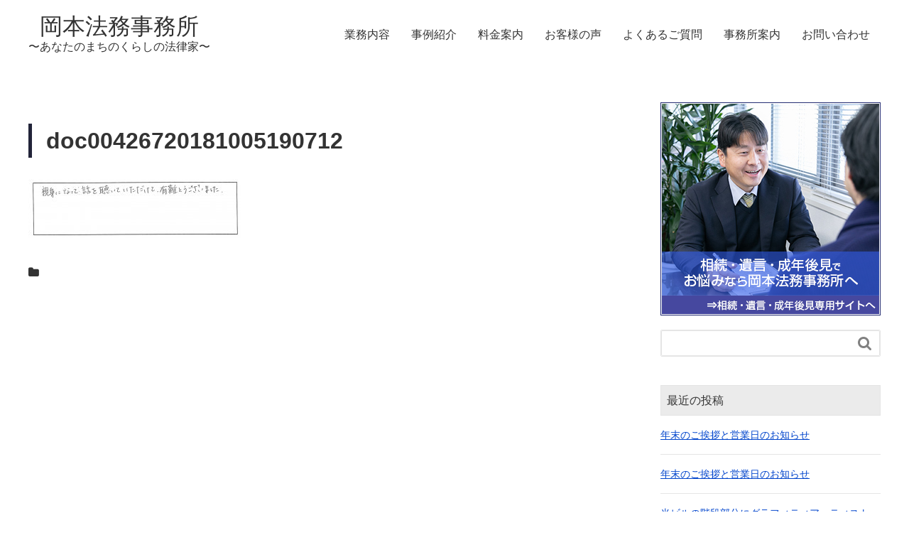

--- FILE ---
content_type: text/html; charset=UTF-8
request_url: https://okamoto-law.biz/blog/2018/10/05/924%E3%80%8130%E3%81%AB%E8%A1%8C%E3%82%8F%E3%82%8C%E3%81%9F%E3%80%8C%E3%81%8F%E3%82%89%E3%81%97%E3%81%AE%E7%84%A1%E6%96%99%E6%B3%95%E5%BE%8B%E7%9B%B8%E8%AB%87%E4%BC%9A%E3%80%8D%E3%81%AE%E3%82%A2/doc00426720181005190712/
body_size: 34982
content:
<!DOCTYPE HTML>
<html lang="ja" prefix="og: http://ogp.me/ns#">
<head>
	<meta charset="UTF-8">
	
	<meta name="viewport" content="width=device-width,initial-scale=1.0">


		<!-- All in One SEO 4.4.7.1 - aioseo.com -->
		<title>doc00426720181005190712 | 岡本法務事務所</title>
		<meta name="robots" content="max-image-preview:large" />
		<link rel="canonical" href="https://okamoto-law.biz/blog/2018/10/05/924%e3%80%8130%e3%81%ab%e8%a1%8c%e3%82%8f%e3%82%8c%e3%81%9f%e3%80%8c%e3%81%8f%e3%82%89%e3%81%97%e3%81%ae%e7%84%a1%e6%96%99%e6%b3%95%e5%be%8b%e7%9b%b8%e8%ab%87%e4%bc%9a%e3%80%8d%e3%81%ae%e3%82%a2/doc00426720181005190712/" />
		<meta name="generator" content="All in One SEO (AIOSEO) 4.4.7.1" />
		<meta property="og:locale" content="ja_JP" />
		<meta property="og:site_name" content="岡本法務事務所 | ひとりひとりと向き合いご縁を大切に。姫路市のあなたのまちのくらしの法律家" />
		<meta property="og:type" content="article" />
		<meta property="og:title" content="doc00426720181005190712 | 岡本法務事務所" />
		<meta property="og:url" content="https://okamoto-law.biz/blog/2018/10/05/924%e3%80%8130%e3%81%ab%e8%a1%8c%e3%82%8f%e3%82%8c%e3%81%9f%e3%80%8c%e3%81%8f%e3%82%89%e3%81%97%e3%81%ae%e7%84%a1%e6%96%99%e6%b3%95%e5%be%8b%e7%9b%b8%e8%ab%87%e4%bc%9a%e3%80%8d%e3%81%ae%e3%82%a2/doc00426720181005190712/" />
		<meta property="article:published_time" content="2018-10-05T10:18:38+00:00" />
		<meta property="article:modified_time" content="2018-10-05T10:18:38+00:00" />
		<meta name="twitter:card" content="summary_large_image" />
		<meta name="twitter:title" content="doc00426720181005190712 | 岡本法務事務所" />
		<script type="application/ld+json" class="aioseo-schema">
			{"@context":"https:\/\/schema.org","@graph":[{"@type":"BreadcrumbList","@id":"https:\/\/okamoto-law.biz\/blog\/2018\/10\/05\/924%e3%80%8130%e3%81%ab%e8%a1%8c%e3%82%8f%e3%82%8c%e3%81%9f%e3%80%8c%e3%81%8f%e3%82%89%e3%81%97%e3%81%ae%e7%84%a1%e6%96%99%e6%b3%95%e5%be%8b%e7%9b%b8%e8%ab%87%e4%bc%9a%e3%80%8d%e3%81%ae%e3%82%a2\/doc00426720181005190712\/#breadcrumblist","itemListElement":[{"@type":"ListItem","@id":"https:\/\/okamoto-law.biz\/#listItem","position":1,"item":{"@type":"WebPage","@id":"https:\/\/okamoto-law.biz\/","name":"\u5bb6","description":"\u3072\u3068\u308a\u3072\u3068\u308a\u3068\u5411\u304d\u5408\u3044\u3054\u7e01\u3092\u5927\u5207\u306b\u3002\u59eb\u8def\u5e02\u306e\u3042\u306a\u305f\u306e\u307e\u3061\u306e\u304f\u3089\u3057\u306e\u6cd5\u5f8b\u5bb6","url":"https:\/\/okamoto-law.biz\/"},"nextItem":"https:\/\/okamoto-law.biz\/blog\/2018\/10\/05\/924%e3%80%8130%e3%81%ab%e8%a1%8c%e3%82%8f%e3%82%8c%e3%81%9f%e3%80%8c%e3%81%8f%e3%82%89%e3%81%97%e3%81%ae%e7%84%a1%e6%96%99%e6%b3%95%e5%be%8b%e7%9b%b8%e8%ab%87%e4%bc%9a%e3%80%8d%e3%81%ae%e3%82%a2\/doc00426720181005190712\/#listItem"},{"@type":"ListItem","@id":"https:\/\/okamoto-law.biz\/blog\/2018\/10\/05\/924%e3%80%8130%e3%81%ab%e8%a1%8c%e3%82%8f%e3%82%8c%e3%81%9f%e3%80%8c%e3%81%8f%e3%82%89%e3%81%97%e3%81%ae%e7%84%a1%e6%96%99%e6%b3%95%e5%be%8b%e7%9b%b8%e8%ab%87%e4%bc%9a%e3%80%8d%e3%81%ae%e3%82%a2\/doc00426720181005190712\/#listItem","position":2,"item":{"@type":"WebPage","@id":"https:\/\/okamoto-law.biz\/blog\/2018\/10\/05\/924%e3%80%8130%e3%81%ab%e8%a1%8c%e3%82%8f%e3%82%8c%e3%81%9f%e3%80%8c%e3%81%8f%e3%82%89%e3%81%97%e3%81%ae%e7%84%a1%e6%96%99%e6%b3%95%e5%be%8b%e7%9b%b8%e8%ab%87%e4%bc%9a%e3%80%8d%e3%81%ae%e3%82%a2\/doc00426720181005190712\/","name":"doc00426720181005190712","url":"https:\/\/okamoto-law.biz\/blog\/2018\/10\/05\/924%e3%80%8130%e3%81%ab%e8%a1%8c%e3%82%8f%e3%82%8c%e3%81%9f%e3%80%8c%e3%81%8f%e3%82%89%e3%81%97%e3%81%ae%e7%84%a1%e6%96%99%e6%b3%95%e5%be%8b%e7%9b%b8%e8%ab%87%e4%bc%9a%e3%80%8d%e3%81%ae%e3%82%a2\/doc00426720181005190712\/"},"previousItem":"https:\/\/okamoto-law.biz\/#listItem"}]},{"@type":"ItemPage","@id":"https:\/\/okamoto-law.biz\/blog\/2018\/10\/05\/924%e3%80%8130%e3%81%ab%e8%a1%8c%e3%82%8f%e3%82%8c%e3%81%9f%e3%80%8c%e3%81%8f%e3%82%89%e3%81%97%e3%81%ae%e7%84%a1%e6%96%99%e6%b3%95%e5%be%8b%e7%9b%b8%e8%ab%87%e4%bc%9a%e3%80%8d%e3%81%ae%e3%82%a2\/doc00426720181005190712\/#itempage","url":"https:\/\/okamoto-law.biz\/blog\/2018\/10\/05\/924%e3%80%8130%e3%81%ab%e8%a1%8c%e3%82%8f%e3%82%8c%e3%81%9f%e3%80%8c%e3%81%8f%e3%82%89%e3%81%97%e3%81%ae%e7%84%a1%e6%96%99%e6%b3%95%e5%be%8b%e7%9b%b8%e8%ab%87%e4%bc%9a%e3%80%8d%e3%81%ae%e3%82%a2\/doc00426720181005190712\/","name":"doc00426720181005190712 | \u5ca1\u672c\u6cd5\u52d9\u4e8b\u52d9\u6240","inLanguage":"ja","isPartOf":{"@id":"https:\/\/okamoto-law.biz\/#website"},"breadcrumb":{"@id":"https:\/\/okamoto-law.biz\/blog\/2018\/10\/05\/924%e3%80%8130%e3%81%ab%e8%a1%8c%e3%82%8f%e3%82%8c%e3%81%9f%e3%80%8c%e3%81%8f%e3%82%89%e3%81%97%e3%81%ae%e7%84%a1%e6%96%99%e6%b3%95%e5%be%8b%e7%9b%b8%e8%ab%87%e4%bc%9a%e3%80%8d%e3%81%ae%e3%82%a2\/doc00426720181005190712\/#breadcrumblist"},"author":{"@id":"https:\/\/okamoto-law.biz\/blog\/author\/okamoto-low\/#author"},"creator":{"@id":"https:\/\/okamoto-law.biz\/blog\/author\/okamoto-low\/#author"},"datePublished":"2018-10-05T10:18:38+09:00","dateModified":"2018-10-05T10:18:38+09:00"},{"@type":"Organization","@id":"https:\/\/okamoto-law.biz\/#organization","name":"\u5ca1\u672c\u6cd5\u52d9\u4e8b\u52d9\u6240","url":"https:\/\/okamoto-law.biz\/"},{"@type":"Person","@id":"https:\/\/okamoto-law.biz\/blog\/author\/okamoto-low\/#author","url":"https:\/\/okamoto-law.biz\/blog\/author\/okamoto-low\/","name":"okamoto-low","image":{"@type":"ImageObject","@id":"https:\/\/okamoto-law.biz\/blog\/2018\/10\/05\/924%e3%80%8130%e3%81%ab%e8%a1%8c%e3%82%8f%e3%82%8c%e3%81%9f%e3%80%8c%e3%81%8f%e3%82%89%e3%81%97%e3%81%ae%e7%84%a1%e6%96%99%e6%b3%95%e5%be%8b%e7%9b%b8%e8%ab%87%e4%bc%9a%e3%80%8d%e3%81%ae%e3%82%a2\/doc00426720181005190712\/#authorImage","url":"https:\/\/secure.gravatar.com\/avatar\/4e22a5abe45dec0239172e0e812bcc9c?s=96&d=mm&r=g","width":96,"height":96,"caption":"okamoto-low"}},{"@type":"WebSite","@id":"https:\/\/okamoto-law.biz\/#website","url":"https:\/\/okamoto-law.biz\/","name":"\u5ca1\u672c\u6cd5\u52d9\u4e8b\u52d9\u6240","description":"\u3072\u3068\u308a\u3072\u3068\u308a\u3068\u5411\u304d\u5408\u3044\u3054\u7e01\u3092\u5927\u5207\u306b\u3002\u59eb\u8def\u5e02\u306e\u3042\u306a\u305f\u306e\u307e\u3061\u306e\u304f\u3089\u3057\u306e\u6cd5\u5f8b\u5bb6","inLanguage":"ja","publisher":{"@id":"https:\/\/okamoto-law.biz\/#organization"}}]}
		</script>
		<!-- All in One SEO -->

<meta name="keywords" content="" />
<meta name="description" content="" />
<meta name="robots" content="index" />
<meta property="og:title" content="doc00426720181005190712" />
<meta property="og:type" content="article" />
<meta property="og:description" content="" />
<meta property="og:url" content="https://okamoto-law.biz/blog/2018/10/05/924%e3%80%8130%e3%81%ab%e8%a1%8c%e3%82%8f%e3%82%8c%e3%81%9f%e3%80%8c%e3%81%8f%e3%82%89%e3%81%97%e3%81%ae%e7%84%a1%e6%96%99%e6%b3%95%e5%be%8b%e7%9b%b8%e8%ab%87%e4%bc%9a%e3%80%8d%e3%81%ae%e3%82%a2/doc00426720181005190712/" />
<meta property="og:image" content="" />
<meta property="og:locale" content="ja_JP" />
<meta property="og:site_name" content="岡本法務事務所" />
<link href="https://plus.google.com/" rel="publisher" />
<link rel='dns-prefetch' href='//www.googletagmanager.com' />
<link rel="alternate" type="application/rss+xml" title="岡本法務事務所 &raquo; doc00426720181005190712 のコメントのフィード" href="https://okamoto-law.biz/blog/2018/10/05/924%e3%80%8130%e3%81%ab%e8%a1%8c%e3%82%8f%e3%82%8c%e3%81%9f%e3%80%8c%e3%81%8f%e3%82%89%e3%81%97%e3%81%ae%e7%84%a1%e6%96%99%e6%b3%95%e5%be%8b%e7%9b%b8%e8%ab%87%e4%bc%9a%e3%80%8d%e3%81%ae%e3%82%a2/doc00426720181005190712/feed/" />
<link rel='stylesheet' id='font-awesome-css' href='https://okamoto-law.biz/wp-content/themes/okamoto/lib/css/font-awesome.min.css?ver=6.2.2' type='text/css' media='all' />
<link rel='stylesheet' id='base-css-css' href='https://okamoto-law.biz/wp-content/themes/okamoto/base.css?ver=6.2.2' type='text/css' media='all' />
<link rel='stylesheet' id='main-css-css' href='https://okamoto-law.biz/wp-content/themes/okamoto/style.css?ver=6.2.2' type='text/css' media='all' />
<link rel='stylesheet' id='wp-block-library-css' href='https://okamoto-law.biz/wp-includes/css/dist/block-library/style.min.css?ver=6.2.2' type='text/css' media='all' />
<link rel='stylesheet' id='classic-theme-styles-css' href='https://okamoto-law.biz/wp-includes/css/classic-themes.min.css?ver=6.2.2' type='text/css' media='all' />
<style id='global-styles-inline-css' type='text/css'>
body{--wp--preset--color--black: #000000;--wp--preset--color--cyan-bluish-gray: #abb8c3;--wp--preset--color--white: #ffffff;--wp--preset--color--pale-pink: #f78da7;--wp--preset--color--vivid-red: #cf2e2e;--wp--preset--color--luminous-vivid-orange: #ff6900;--wp--preset--color--luminous-vivid-amber: #fcb900;--wp--preset--color--light-green-cyan: #7bdcb5;--wp--preset--color--vivid-green-cyan: #00d084;--wp--preset--color--pale-cyan-blue: #8ed1fc;--wp--preset--color--vivid-cyan-blue: #0693e3;--wp--preset--color--vivid-purple: #9b51e0;--wp--preset--gradient--vivid-cyan-blue-to-vivid-purple: linear-gradient(135deg,rgba(6,147,227,1) 0%,rgb(155,81,224) 100%);--wp--preset--gradient--light-green-cyan-to-vivid-green-cyan: linear-gradient(135deg,rgb(122,220,180) 0%,rgb(0,208,130) 100%);--wp--preset--gradient--luminous-vivid-amber-to-luminous-vivid-orange: linear-gradient(135deg,rgba(252,185,0,1) 0%,rgba(255,105,0,1) 100%);--wp--preset--gradient--luminous-vivid-orange-to-vivid-red: linear-gradient(135deg,rgba(255,105,0,1) 0%,rgb(207,46,46) 100%);--wp--preset--gradient--very-light-gray-to-cyan-bluish-gray: linear-gradient(135deg,rgb(238,238,238) 0%,rgb(169,184,195) 100%);--wp--preset--gradient--cool-to-warm-spectrum: linear-gradient(135deg,rgb(74,234,220) 0%,rgb(151,120,209) 20%,rgb(207,42,186) 40%,rgb(238,44,130) 60%,rgb(251,105,98) 80%,rgb(254,248,76) 100%);--wp--preset--gradient--blush-light-purple: linear-gradient(135deg,rgb(255,206,236) 0%,rgb(152,150,240) 100%);--wp--preset--gradient--blush-bordeaux: linear-gradient(135deg,rgb(254,205,165) 0%,rgb(254,45,45) 50%,rgb(107,0,62) 100%);--wp--preset--gradient--luminous-dusk: linear-gradient(135deg,rgb(255,203,112) 0%,rgb(199,81,192) 50%,rgb(65,88,208) 100%);--wp--preset--gradient--pale-ocean: linear-gradient(135deg,rgb(255,245,203) 0%,rgb(182,227,212) 50%,rgb(51,167,181) 100%);--wp--preset--gradient--electric-grass: linear-gradient(135deg,rgb(202,248,128) 0%,rgb(113,206,126) 100%);--wp--preset--gradient--midnight: linear-gradient(135deg,rgb(2,3,129) 0%,rgb(40,116,252) 100%);--wp--preset--duotone--dark-grayscale: url('#wp-duotone-dark-grayscale');--wp--preset--duotone--grayscale: url('#wp-duotone-grayscale');--wp--preset--duotone--purple-yellow: url('#wp-duotone-purple-yellow');--wp--preset--duotone--blue-red: url('#wp-duotone-blue-red');--wp--preset--duotone--midnight: url('#wp-duotone-midnight');--wp--preset--duotone--magenta-yellow: url('#wp-duotone-magenta-yellow');--wp--preset--duotone--purple-green: url('#wp-duotone-purple-green');--wp--preset--duotone--blue-orange: url('#wp-duotone-blue-orange');--wp--preset--font-size--small: 13px;--wp--preset--font-size--medium: 20px;--wp--preset--font-size--large: 36px;--wp--preset--font-size--x-large: 42px;--wp--preset--spacing--20: 0.44rem;--wp--preset--spacing--30: 0.67rem;--wp--preset--spacing--40: 1rem;--wp--preset--spacing--50: 1.5rem;--wp--preset--spacing--60: 2.25rem;--wp--preset--spacing--70: 3.38rem;--wp--preset--spacing--80: 5.06rem;--wp--preset--shadow--natural: 6px 6px 9px rgba(0, 0, 0, 0.2);--wp--preset--shadow--deep: 12px 12px 50px rgba(0, 0, 0, 0.4);--wp--preset--shadow--sharp: 6px 6px 0px rgba(0, 0, 0, 0.2);--wp--preset--shadow--outlined: 6px 6px 0px -3px rgba(255, 255, 255, 1), 6px 6px rgba(0, 0, 0, 1);--wp--preset--shadow--crisp: 6px 6px 0px rgba(0, 0, 0, 1);}:where(.is-layout-flex){gap: 0.5em;}body .is-layout-flow > .alignleft{float: left;margin-inline-start: 0;margin-inline-end: 2em;}body .is-layout-flow > .alignright{float: right;margin-inline-start: 2em;margin-inline-end: 0;}body .is-layout-flow > .aligncenter{margin-left: auto !important;margin-right: auto !important;}body .is-layout-constrained > .alignleft{float: left;margin-inline-start: 0;margin-inline-end: 2em;}body .is-layout-constrained > .alignright{float: right;margin-inline-start: 2em;margin-inline-end: 0;}body .is-layout-constrained > .aligncenter{margin-left: auto !important;margin-right: auto !important;}body .is-layout-constrained > :where(:not(.alignleft):not(.alignright):not(.alignfull)){max-width: var(--wp--style--global--content-size);margin-left: auto !important;margin-right: auto !important;}body .is-layout-constrained > .alignwide{max-width: var(--wp--style--global--wide-size);}body .is-layout-flex{display: flex;}body .is-layout-flex{flex-wrap: wrap;align-items: center;}body .is-layout-flex > *{margin: 0;}:where(.wp-block-columns.is-layout-flex){gap: 2em;}.has-black-color{color: var(--wp--preset--color--black) !important;}.has-cyan-bluish-gray-color{color: var(--wp--preset--color--cyan-bluish-gray) !important;}.has-white-color{color: var(--wp--preset--color--white) !important;}.has-pale-pink-color{color: var(--wp--preset--color--pale-pink) !important;}.has-vivid-red-color{color: var(--wp--preset--color--vivid-red) !important;}.has-luminous-vivid-orange-color{color: var(--wp--preset--color--luminous-vivid-orange) !important;}.has-luminous-vivid-amber-color{color: var(--wp--preset--color--luminous-vivid-amber) !important;}.has-light-green-cyan-color{color: var(--wp--preset--color--light-green-cyan) !important;}.has-vivid-green-cyan-color{color: var(--wp--preset--color--vivid-green-cyan) !important;}.has-pale-cyan-blue-color{color: var(--wp--preset--color--pale-cyan-blue) !important;}.has-vivid-cyan-blue-color{color: var(--wp--preset--color--vivid-cyan-blue) !important;}.has-vivid-purple-color{color: var(--wp--preset--color--vivid-purple) !important;}.has-black-background-color{background-color: var(--wp--preset--color--black) !important;}.has-cyan-bluish-gray-background-color{background-color: var(--wp--preset--color--cyan-bluish-gray) !important;}.has-white-background-color{background-color: var(--wp--preset--color--white) !important;}.has-pale-pink-background-color{background-color: var(--wp--preset--color--pale-pink) !important;}.has-vivid-red-background-color{background-color: var(--wp--preset--color--vivid-red) !important;}.has-luminous-vivid-orange-background-color{background-color: var(--wp--preset--color--luminous-vivid-orange) !important;}.has-luminous-vivid-amber-background-color{background-color: var(--wp--preset--color--luminous-vivid-amber) !important;}.has-light-green-cyan-background-color{background-color: var(--wp--preset--color--light-green-cyan) !important;}.has-vivid-green-cyan-background-color{background-color: var(--wp--preset--color--vivid-green-cyan) !important;}.has-pale-cyan-blue-background-color{background-color: var(--wp--preset--color--pale-cyan-blue) !important;}.has-vivid-cyan-blue-background-color{background-color: var(--wp--preset--color--vivid-cyan-blue) !important;}.has-vivid-purple-background-color{background-color: var(--wp--preset--color--vivid-purple) !important;}.has-black-border-color{border-color: var(--wp--preset--color--black) !important;}.has-cyan-bluish-gray-border-color{border-color: var(--wp--preset--color--cyan-bluish-gray) !important;}.has-white-border-color{border-color: var(--wp--preset--color--white) !important;}.has-pale-pink-border-color{border-color: var(--wp--preset--color--pale-pink) !important;}.has-vivid-red-border-color{border-color: var(--wp--preset--color--vivid-red) !important;}.has-luminous-vivid-orange-border-color{border-color: var(--wp--preset--color--luminous-vivid-orange) !important;}.has-luminous-vivid-amber-border-color{border-color: var(--wp--preset--color--luminous-vivid-amber) !important;}.has-light-green-cyan-border-color{border-color: var(--wp--preset--color--light-green-cyan) !important;}.has-vivid-green-cyan-border-color{border-color: var(--wp--preset--color--vivid-green-cyan) !important;}.has-pale-cyan-blue-border-color{border-color: var(--wp--preset--color--pale-cyan-blue) !important;}.has-vivid-cyan-blue-border-color{border-color: var(--wp--preset--color--vivid-cyan-blue) !important;}.has-vivid-purple-border-color{border-color: var(--wp--preset--color--vivid-purple) !important;}.has-vivid-cyan-blue-to-vivid-purple-gradient-background{background: var(--wp--preset--gradient--vivid-cyan-blue-to-vivid-purple) !important;}.has-light-green-cyan-to-vivid-green-cyan-gradient-background{background: var(--wp--preset--gradient--light-green-cyan-to-vivid-green-cyan) !important;}.has-luminous-vivid-amber-to-luminous-vivid-orange-gradient-background{background: var(--wp--preset--gradient--luminous-vivid-amber-to-luminous-vivid-orange) !important;}.has-luminous-vivid-orange-to-vivid-red-gradient-background{background: var(--wp--preset--gradient--luminous-vivid-orange-to-vivid-red) !important;}.has-very-light-gray-to-cyan-bluish-gray-gradient-background{background: var(--wp--preset--gradient--very-light-gray-to-cyan-bluish-gray) !important;}.has-cool-to-warm-spectrum-gradient-background{background: var(--wp--preset--gradient--cool-to-warm-spectrum) !important;}.has-blush-light-purple-gradient-background{background: var(--wp--preset--gradient--blush-light-purple) !important;}.has-blush-bordeaux-gradient-background{background: var(--wp--preset--gradient--blush-bordeaux) !important;}.has-luminous-dusk-gradient-background{background: var(--wp--preset--gradient--luminous-dusk) !important;}.has-pale-ocean-gradient-background{background: var(--wp--preset--gradient--pale-ocean) !important;}.has-electric-grass-gradient-background{background: var(--wp--preset--gradient--electric-grass) !important;}.has-midnight-gradient-background{background: var(--wp--preset--gradient--midnight) !important;}.has-small-font-size{font-size: var(--wp--preset--font-size--small) !important;}.has-medium-font-size{font-size: var(--wp--preset--font-size--medium) !important;}.has-large-font-size{font-size: var(--wp--preset--font-size--large) !important;}.has-x-large-font-size{font-size: var(--wp--preset--font-size--x-large) !important;}
.wp-block-navigation a:where(:not(.wp-element-button)){color: inherit;}
:where(.wp-block-columns.is-layout-flex){gap: 2em;}
.wp-block-pullquote{font-size: 1.5em;line-height: 1.6;}
</style>
<link rel='stylesheet' id='image-lazy-load-frontend-css' href='https://okamoto-law.biz/wp-content/plugins/image-lazy-load/css/frontend.css?ver=1.0.9' type='text/css' media='all' />
<link rel='stylesheet' id='wp-faq-public-style-css' href='https://okamoto-law.biz/wp-content/plugins/sp-faq/assets/css/wp-faq-public.css?ver=3.8' type='text/css' media='all' />
<!--n2css--><script type='text/javascript' src='https://okamoto-law.biz/wp-includes/js/jquery/jquery.min.js?ver=3.6.4' id='jquery-core-js'></script>
<script type='text/javascript' src='https://okamoto-law.biz/wp-includes/js/jquery/jquery-migrate.min.js?ver=3.4.0' id='jquery-migrate-js'></script>

<!-- Google アナリティクス スニペット (Site Kit が追加) -->
<script type='text/javascript' src='https://www.googletagmanager.com/gtag/js?id=UA-90171030-1' id='google_gtagjs-js' async></script>
<script type='text/javascript' id='google_gtagjs-js-after'>
window.dataLayer = window.dataLayer || [];function gtag(){dataLayer.push(arguments);}
gtag('set', 'linker', {"domains":["okamoto-law.biz"]} );
gtag("js", new Date());
gtag("set", "developer_id.dZTNiMT", true);
gtag("config", "UA-90171030-1", {"anonymize_ip":true});
gtag("config", "GT-T9HCHPZ");
</script>

<!-- (ここまで) Google アナリティクス スニペット (Site Kit が追加) -->
<link rel="https://api.w.org/" href="https://okamoto-law.biz/wp-json/" /><link rel="alternate" type="application/json" href="https://okamoto-law.biz/wp-json/wp/v2/media/591" /><link rel='shortlink' href='https://okamoto-law.biz/?p=591' />
<link rel="alternate" type="application/json+oembed" href="https://okamoto-law.biz/wp-json/oembed/1.0/embed?url=https%3A%2F%2Fokamoto-law.biz%2Fblog%2F2018%2F10%2F05%2F924%25e3%2580%258130%25e3%2581%25ab%25e8%25a1%258c%25e3%2582%258f%25e3%2582%258c%25e3%2581%259f%25e3%2580%258c%25e3%2581%258f%25e3%2582%2589%25e3%2581%2597%25e3%2581%25ae%25e7%2584%25a1%25e6%2596%2599%25e6%25b3%2595%25e5%25be%258b%25e7%259b%25b8%25e8%25ab%2587%25e4%25bc%259a%25e3%2580%258d%25e3%2581%25ae%25e3%2582%25a2%2Fdoc00426720181005190712%2F" />
<link rel="alternate" type="text/xml+oembed" href="https://okamoto-law.biz/wp-json/oembed/1.0/embed?url=https%3A%2F%2Fokamoto-law.biz%2Fblog%2F2018%2F10%2F05%2F924%25e3%2580%258130%25e3%2581%25ab%25e8%25a1%258c%25e3%2582%258f%25e3%2582%258c%25e3%2581%259f%25e3%2580%258c%25e3%2581%258f%25e3%2582%2589%25e3%2581%2597%25e3%2581%25ae%25e7%2584%25a1%25e6%2596%2599%25e6%25b3%2595%25e5%25be%258b%25e7%259b%25b8%25e8%25ab%2587%25e4%25bc%259a%25e3%2580%258d%25e3%2581%25ae%25e3%2582%25a2%2Fdoc00426720181005190712%2F&#038;format=xml" />
<meta name="generator" content="Site Kit by Google 1.111.0" /><link rel="canonical" href="(https://okamoto-law.biz/)">
<link rel="stylesheet" href="https://okamoto-law.biz/wp-content/themes/okamoto/module.css" type="text/css" />
<link rel="stylesheet" href="https://okamoto-law.biz/wp-content/themes/okamoto/lib/css/font-awesome.min.css" type="text/css" />
<link rel="shortcut icon" href="/wp-content/upimg/favicon.ico">
<link rel="apple-touch-icon-precomposed" href="/wp-content/upimg/favicon.ico">
<script>
  (function(i,s,o,g,r,a,m){i['GoogleAnalyticsObject']=r;i[r]=i[r]||function(){
  (i[r].q=i[r].q||[]).push(arguments)},i[r].l=1*new Date();a=s.createElement(o),
  m=s.getElementsByTagName(o)[0];a.async=1;a.src=g;m.parentNode.insertBefore(a,m)
  })(window,document,'script','https://www.google-analytics.com/analytics.js','ga');

  ga('create', 'UA-90171030-1', 'auto');
  ga('send', 'pageview');

</script></head>

<body class="attachment attachment-template-default single single-attachment postid-591 attachmentid-591 attachment-jpeg  default" itemschope="itemscope" itemtype="http://schema.org/WebPage">

  <div id="fb-root"></div>
<script>(function(d, s, id) {
  var js, fjs = d.getElementsByTagName(s)[0];
  if (d.getElementById(id)) return;
  js = d.createElement(s); js.id = id;
  js.src = "//connect.facebook.net/ja_JP/sdk.js#xfbml=1&version=v2.4&appId=";
  fjs.parentNode.insertBefore(js, fjs);
}(document, 'script', 'facebook-jssdk'));</script>
<header id="header" role="banner" itemscope="itemscope" itemtype="http://schema.org/WPHeader">
  <div class="wrap clearfix">
<h1><a href="/"><span>岡本法務事務所</span><br /><span>〜あなたのまちのくらしの法律家〜</span></a></h1>
  <!-- start global nav  -->
    
    <div id="header-right" class="clearfix">
      
        
        <div id="header-gnav-area">
      <nav id="gnav" role="navigation" itemscope="itemscope" itemtype="http://scheme.org/SiteNavigationElement">
      <div id="gnav-container" class="gnav-container"><ul id="gnav-ul" class="clearfix"><li id="menu-item-45" class="menu-item menu-item-type-post_type menu-item-object-page menu-item-45 content"><a href="https://okamoto-law.biz/content/">業務内容</a></li>
<li id="menu-item-46" class="menu-item menu-item-type-post_type menu-item-object-page menu-item-46 case"><a href="https://okamoto-law.biz/case/">事例紹介</a></li>
<li id="menu-item-44" class="menu-item menu-item-type-post_type menu-item-object-page menu-item-44 price"><a href="https://okamoto-law.biz/price/">料金案内</a></li>
<li id="menu-item-43" class="menu-item menu-item-type-post_type menu-item-object-page menu-item-43 voice"><a href="https://okamoto-law.biz/voice/">お客様の声</a></li>
<li id="menu-item-42" class="menu-item menu-item-type-post_type menu-item-object-page menu-item-42 faq"><a href="https://okamoto-law.biz/faq/">よくあるご質問</a></li>
<li id="menu-item-41" class="menu-item menu-item-type-post_type menu-item-object-page menu-item-41 company"><a href="https://okamoto-law.biz/company/">事務所案内</a></li>
<li id="menu-item-48" class="menu-item menu-item-type-post_type menu-item-object-page menu-item-48 contact"><a href="https://okamoto-law.biz/contact/">お問い合わせ</a></li>
</ul></div>  
      </nav>
    </div>
        
    </div><!-- /header-right -->
    
          

      <div id="header-nav-btn">
        <a href="#"><i class="fa fa-align-justify"></i></a>
      </div>
      
      </div>
</header>


  <nav id="gnav-sp">
    <div class="wrap">
    
    <div class="grid-wrap">
            <div id="header-cont-about" class="grid-3">
          <!--<h4>会社概要</h4>-->
                  </div>
        <div id="header-cont-content" class="grid-6">
          <!--<h4>ブログコンテンツ</h4>-->
                <div id="gnav-container-sp" class="gnav-container"><ul id="gnav-ul-sp" class="clearfix"><li class="menu-item menu-item-type-post_type menu-item-object-page menu-item-45 content"><a href="https://okamoto-law.biz/content/">業務内容</a></li>
<li class="menu-item menu-item-type-post_type menu-item-object-page menu-item-46 case"><a href="https://okamoto-law.biz/case/">事例紹介</a></li>
<li class="menu-item menu-item-type-post_type menu-item-object-page menu-item-44 price"><a href="https://okamoto-law.biz/price/">料金案内</a></li>
<li class="menu-item menu-item-type-post_type menu-item-object-page menu-item-43 voice"><a href="https://okamoto-law.biz/voice/">お客様の声</a></li>
<li class="menu-item menu-item-type-post_type menu-item-object-page menu-item-42 faq"><a href="https://okamoto-law.biz/faq/">よくあるご質問</a></li>
<li class="menu-item menu-item-type-post_type menu-item-object-page menu-item-41 company"><a href="https://okamoto-law.biz/company/">事務所案内</a></li>
<li class="menu-item menu-item-type-post_type menu-item-object-page menu-item-48 contact"><a href="https://okamoto-law.biz/contact/">お問い合わせ</a></li>
</ul></div>        </div>
        
    </div>
    
    </div>
  </nav>







<div id="content">

<div class="wrap">

  

  <div id="main" class="col-md-8" role="main" itemprop="mainContentOfPage" itemscope="itemscope" itemtype="http://schema.org/Blog">
    
    <div class="main-inner">
    
            
        <article id="post-591" class="post-591 attachment type-attachment status-inherit hentry" itemscope="itemscope" itemtype="http://schema.org/BlogPosting">

      <header class="post-header">

        <h1 class="post-title" itemprop="headline">doc00426720181005190712</h1>
   
      </header>


      

      <section class="post-content" itemprop="text">
        <p class="attachment"><a href='https://okamoto-law.biz/wp-content/uploads/2018/10/doc00426720181005190712.jpg'><img width="300" height="83" src="[data-uri]" data-src="https://okamoto-law.biz/wp-content/uploads/2018/10/doc00426720181005190712-300x83.jpg" class="attachment-medium size-medium" alt="" decoding="async" loading="lazy" srcset="https://okamoto-law.biz/wp-content/uploads/2018/10/doc00426720181005190712-300x83.jpg 300w, https://okamoto-law.biz/wp-content/uploads/2018/10/doc00426720181005190712-768x212.jpg 768w, https://okamoto-law.biz/wp-content/uploads/2018/10/doc00426720181005190712-1024x283.jpg 1024w, https://okamoto-law.biz/wp-content/uploads/2018/10/doc00426720181005190712-304x84.jpg 304w, https://okamoto-law.biz/wp-content/uploads/2018/10/doc00426720181005190712.jpg 1947w" sizes="(max-width: 300px) 100vw, 300px" / data-unveil="true"><noscript><img width="300" height="83" src="https://okamoto-law.biz/wp-content/uploads/2018/10/doc00426720181005190712-300x83.jpg" class="attachment-medium size-medium" alt="" decoding="async" loading="lazy" srcset="https://okamoto-law.biz/wp-content/uploads/2018/10/doc00426720181005190712-300x83.jpg 300w, https://okamoto-law.biz/wp-content/uploads/2018/10/doc00426720181005190712-768x212.jpg 768w, https://okamoto-law.biz/wp-content/uploads/2018/10/doc00426720181005190712-1024x283.jpg 1024w, https://okamoto-law.biz/wp-content/uploads/2018/10/doc00426720181005190712-304x84.jpg 304w, https://okamoto-law.biz/wp-content/uploads/2018/10/doc00426720181005190712.jpg 1947w" sizes="(max-width: 300px) 100vw, 300px" /></noscript></a></p>
      </section>

      <footer class="post-footer">
      
        
        <ul class="post-footer-list">
          <li class="cat"><i class="fa fa-folder"></i> </li>
                  </ul>
      </footer>

            
          
    </article>
      
    
    

        

    </div><!-- /main-inner -->
  </div><!-- /main -->
  
  <div id="side" class="col-md-4" role="complementary" itemscope="itemscope" itemtype="http://schema.org/WPSideBar">
    <div class="side-inner">
    <p class="MB20" style="text-align: center;"><a href="https://okamoto-law.biz/souzoku/"><img  src="https://okamoto-law.biz/souzoku/wp-content/themes/emanon-free-child/lib/images/sidebanner01.png" /></a></p>
      <div class="side-widget-area">
        
      <div id="search-2" class="widget_search side-widget"><div class="side-widget-inner"><form role="search" method="get" id="searchform" action="https://okamoto-law.biz/" >
  <div>
  <input type="text" value="" name="s" id="s" />
  <button type="submit" id="searchsubmit"></button>
  </div>
  </form></div></div>
		<div id="recent-posts-3" class="widget_recent_entries side-widget"><div class="side-widget-inner">
		<h4 class="side-title"><span class="side-title-inner">最近の投稿</span></h4>
		<ul>
											<li>
					<a href="https://okamoto-law.biz/blog/2025/12/21/%e5%b9%b4%e6%9c%ab%e3%81%ae%e3%81%94%e6%8c%a8%e6%8b%b6%e3%81%a8%e5%96%b6%e6%a5%ad%e6%97%a5%e3%81%ae%e3%81%8a%e7%9f%a5%e3%82%89%e3%81%9b-4/">年末のご挨拶と営業日のお知らせ</a>
									</li>
											<li>
					<a href="https://okamoto-law.biz/blog/2024/12/28/%e5%b9%b4%e6%9c%ab%e3%81%ae%e3%81%94%e6%8c%a8%e6%8b%b6%e3%81%a8%e5%96%b6%e6%a5%ad%e6%97%a5%e3%81%ae%e3%81%8a%e7%9f%a5%e3%82%89%e3%81%9b-3/">年末のご挨拶と営業日のお知らせ</a>
									</li>
											<li>
					<a href="https://okamoto-law.biz/blog/2024/03/11/%e5%bd%93%e3%83%93%e3%83%ab%e3%81%ae%e9%9a%8e%e6%ae%b5%e9%83%a8%e5%88%86%e3%81%ab%e3%82%b0%e3%83%a9%e3%83%95%e3%82%a3%e3%83%86%e3%82%a3%e3%82%a2%e3%83%bc%e3%83%86%e3%82%a3%e3%82%b9%e3%83%88bombg/">当ビルの階段部分にグラフィティアーティストBOMBG （ボムジー）様にウォールアートを描いて頂きました！</a>
									</li>
											<li>
					<a href="https://okamoto-law.biz/blog/2024/03/10/%e4%b8%96%e7%95%8c%e9%81%ba%e7%94%a3%e5%a7%ab%e8%b7%af%e5%9f%8e%e3%83%9e%e3%83%a9%e3%82%bd%e3%83%b32024%e3%81%ab%e5%ba%83%e5%91%8a%e5%8d%94%e8%b3%9b%e3%81%95%e3%81%9b%e3%81%a6%e9%a0%82%e3%81%8d/">世界遺産姫路城マラソン2024に広告掲載させて頂きました。</a>
									</li>
											<li>
					<a href="https://okamoto-law.biz/blog/2023/12/27/%e5%b9%b4%e6%9c%ab%e3%81%ae%e3%81%94%e6%8c%a8%e6%8b%b6%e3%81%a8%e5%96%b6%e6%a5%ad%e6%97%a5%e3%81%ae%e3%81%8a%e7%9f%a5%e3%82%89%e3%81%9b-2/">年末のご挨拶と営業日のお知らせ</a>
									</li>
					</ul>

		</div></div><div id="categories-2" class="widget_categories side-widget"><div class="side-widget-inner"><h4 class="side-title"><span class="side-title-inner">カテゴリー</span></h4>
			<ul>
					<li class="cat-item cat-item-10"><a href="https://okamoto-law.biz/blog/category/customers-voice/">お客様の声</a>
</li>
	<li class="cat-item cat-item-13"><a href="https://okamoto-law.biz/blog/category/post-news/">お知らせ</a>
</li>
	<li class="cat-item cat-item-6"><a href="https://okamoto-law.biz/blog/category/registration/">登記</a>
</li>
			</ul>

			</div></div>      
      </div><!-- //side-widget-area -->
      
    </div>
  </div><!-- /side -->
  
</div><!-- /wrap -->

</div><!-- /content -->

<footer id="footer">
  <div class="footer-01">
    <div class="wrap">
    
      <div id="footer-brand-area" class="row">
        <div class="footer-logo">
        <h2 class="MB20">司法書士 / 行政書士 / 土地家屋調査士<span style="display:block;" class="Fsize200">岡本法務事務所</span>〜 あなたのまちの暮らしの法律家 〜</h2>
        <p>〒670-0904 姫路市塩町6番地 2F（城南公園西） </p>
        <p class="Fsize200"><i class="fa fa-phone" aria-hidden="true"></i> 079-223-3318</p>
        </div>

      </div><!-- /footer-brand-area -->
    

      
      
      
    </div><!-- /wrap -->
  </div><!-- /footer-01 -->
  <div class="footer-02">
    <div class="wrap">
      <p class="footer-copy">
        © Copyright 2026 岡本法務事務所. All rights reserved.
      </p>
    </div><!-- /wrap -->
  </div><!-- /footer-02 -->
    
</footer>

<a href="#" class="pagetop"><span><i class="fa fa-angle-up"></i></span></a>
<script src="https://apis.google.com/js/platform.js" async defer>
  {lang: 'ja'}
</script><script type='text/javascript' id='image-lazy-load-unveil-js-extra'>
/* <![CDATA[ */
var image_lazy_load = {"image_unveil_load":"0"};
/* ]]> */
</script>
<script type='text/javascript' src='https://okamoto-law.biz/wp-content/plugins/image-lazy-load/js/min/frontend-min.js?ver=1.0.9' id='image-lazy-load-unveil-js'></script>
<script type='text/javascript' src='https://okamoto-law.biz/wp-content/themes/okamoto/lib/js/app.js?ver=6.2.2' id='app-js'></script>
<script type='text/javascript' src='https://okamoto-law.biz/wp-content/themes/okamoto/lib/js/jquery.pagetop.js?ver=6.2.2' id='pagetop-js'></script>

<script>
(function($){

$(function() {
    $("#header-fnav").hide();
  $("#header-fnav-area").hover(function(){
    $("#header-fnav").fadeIn('fast');
  }, function(){
    $("#header-fnav").fadeOut('fast');
  });
});


// グローバルナビ-サブメニュー
$(function(){
  $(".sub-menu").css('display', 'none');
  $("#gnav-ul li").hover(function(){
    $(this).children('ul').fadeIn('fast');
  }, function(){
    $(this).children('ul').fadeOut('fast');
  });
});

// トップページメインビジュアル
$(function(){
  h = $(window).height();
  hp = h * .3;
  $('#main_visual').css('height', h + 'px');
  $('#main_visual .wrap').css('padding-top', hp + 'px');
});

$(function(){
	if(window.innerWidth < 768) {
  h = $(window).height();
  hp = h * .2;
  $('#main_visual').css('height', h + 'px');
  $('#main_visual .wrap').css('padding-top', hp + 'px');
	}
});

// sp-nav
$(function(){
  var header_h = $('#header').height();
  $('#gnav-sp').hide();
  $('#gnav-sp').css('top', header_h);
  $('#header-nav-btn a').click(function(){
    $('#gnav-sp').slideToggle();
    $('body').append('<p class="dummy"></p>');
  });
  $('body').on('click touchend', '.dummy', function() {
    $('#gnav-sp').slideUp();
    $('p.dummy').remove();
    return false;
  });
});

})(jQuery);

</script>


	
</body>
</html>



--- FILE ---
content_type: text/css
request_url: https://okamoto-law.biz/wp-content/themes/okamoto/module.css
body_size: 4852
content:
@charset "UTF-8";


/* =============================================================================
   maxvoltar.com/archive/-webkit-font-smoothing
   ========================================================================== */
html { -webkit-font-smoothing: antialiased; }

/* =============================================================================
   Selected Text
   ========================================================================== */
.clearfix:after {
	content: ".";
	display: block;
	visibility: hidden;
	height: 0;
	line-height: 0;
	clear: both;
}
.clearfix {/* for IE6&7 */
	*zoom: 1;
}
.clear {
	clear: both;
}
a:hover img.opacity {
	filter: alpha(opacity="80");
	-ms-filter: alpha(opacity="80");
	opacity: 0.8;
}
.hideobj {
	position: absolute;
	left: -9999em;
}

.bold {
	font-weight: bold;
}
.textU {
	text-transform: uppercase;
}
.textD {
	text-decoration: underline;
}
.FCF00 {
	color: #F00;
}
.FCCCC {
	color: #CCC;
}
.FC093 {
	color: #093;
}
.FC2E8ECE {
	color: #2E8ECE;
}
.FC900 {
	color: #900;
}
.FC393 {
	color: #393;
}
.FC960 {
	color: #960;
}
.FC999 {
	color: #999;
}
.FC666 {
	color: #666;
}
.FC333 {
	color: #333;
}
.Fsize60 {
	font-size: 60%;
}
.Fsize75 {
	font-size: 75%;
}
.Fsize95 {
	font-size: 95%;
}
.Fsize120 {
	font-size: 120%;
}
.Fsize150 {
	font-size: 150%;
}
.Fsize200 {
	font-size: 200%;
}
.textL {
	text-align: left;
}
.textC {
	text-align: center;
}
.textR {
	text-align: right;
}
.textI {
	text-indent: -1em;
	padding-left: 1em;
}
.borderNone {
	border:none !important;
}
.border {
	border-bottom: 1px solid #333;
}
.floatR {
	float: right;
}
.floatL {
	float: left;
}
/* ====================================================================================================
 * リスト
 * ================================================================================================= */
.ListDisc li {
	list-style: disc;
}
.Listsquare li {
	list-style: square;
}
.Listcircle li {
	list-style: circle;
}
.Listdecimal li {
	list-style: decimal;
}
.Listinside li {
	list-style: inside;
}
.Listoutside li {
	list-style: outside;
}
/* ====================================================================================================
 * 幅
 * ================================================================================================= */
.W100 {
	width: 100%;
}
.W75 {
	width: 75%;
}
.W70 {
	width: 70%;
}
.W50 {
	width: 50%;
}
.W25 {
	width: 25%;
}
.W20 {
	width: 20%;
}
.W15 {
	width: 15%;
}
.W10 {
	width: 10%;
}
.W5 {
	width: 5%;
}

/* ====================================================================================================
 * マージン
 * ================================================================================================= */

.MA0 {
margin: 0 !important;
}
.MB0 {
margin-bottom: 0px !important;
}
.MB10 {
margin-bottom: 10px;
}
.MB20 {
margin-bottom: 20px!important;
}
.MB30 {
margin-bottom: 30px;
}
.MB40 {
margin-bottom: 40px;
}
.MB50 {
margin-bottom: 50px !important;
}
.MB60 {
margin-bottom: 60px;
}
.MB70 {
margin-bottom: 70px !important;
}
.MB100 {
margin-bottom: 100px;
}
.ML5 {
margin-left: 5px;
}
.ML10 {
margin-left: 10px;
}
.ML20 {
margin-left: 20px;
}
.ML50 {
margin-left: 50px;
}
.MT0 {
margin-top: 0px !important;
}
.MT10 {
margin-top: 10px;
}
.MT20 {
margin-top: 20px;
}
.MT30 {
margin-top: 30px;
}
.MT50 {
margin-top: 50px !important;
}
/* ====================================================================================================
 * パディング
 * ================================================================================================= */

.PT10 {
padding-top: 10px;
}
.PT17 {
padding-top: 17px;
}
.PT20 {
padding-top: 20px;
}
.PT25 {
padding-top: 25px !important;
}
.PT27 {
padding-top: 27px !important;
}
.PT30 {
padding-top: 30px !important;
}
.PT40 {
padding-top: 40px;
}
.PL50 {
padding-left: 50px;
}

/* ====================================================================================================
 * テーブル
 * ================================================================================================= */
/*
table {
	background-color: #CCC;
	border-spacing: 1px;
	border-collapse: collapse;
	border:none;
	width: 100%;
	margin-bottom: 40px;
}
table th { 
	background-color: #EEE;
	text-align: center;
	border: #FFF 1px solid;
	padding: 10px 5px;
}
table td { background-color: #FFF;
	border: #FFF 1px solid;
	padding: 10px 5px 10px 20px;
}
*/
/* ====================================================================================================
 * リンク
 * ================================================================================================= */
.blank {
	padding: 3px 12px 4px 0;
	background: url(lib/images/arrow01.png) no-repeat right center;
	_zoom: 1;
}
.pdf {
	padding: 3px 26px 4px 0;
	background: url(lib/images/arrow2.png) no-repeat right center;
	_zoom: 1;
}


--- FILE ---
content_type: text/plain
request_url: https://www.google-analytics.com/j/collect?v=1&_v=j102&a=714434935&t=pageview&_s=1&dl=https%3A%2F%2Fokamoto-law.biz%2Fblog%2F2018%2F10%2F05%2F924%25E3%2580%258130%25E3%2581%25AB%25E8%25A1%258C%25E3%2582%258F%25E3%2582%258C%25E3%2581%259F%25E3%2580%258C%25E3%2581%258F%25E3%2582%2589%25E3%2581%2597%25E3%2581%25AE%25E7%2584%25A1%25E6%2596%2599%25E6%25B3%2595%25E5%25BE%258B%25E7%259B%25B8%25E8%25AB%2587%25E4%25BC%259A%25E3%2580%258D%25E3%2581%25AE%25E3%2582%25A2%2Fdoc00426720181005190712%2F&ul=en-us%40posix&dt=doc00426720181005190712%20%7C%20%E5%B2%A1%E6%9C%AC%E6%B3%95%E5%8B%99%E4%BA%8B%E5%8B%99%E6%89%80&sr=1280x720&vp=1280x720&_u=IEBAAEABAAAAACAAI~&jid=1635923599&gjid=1563097900&cid=363766433.1768712682&tid=UA-90171030-1&_gid=78510155.1768712682&_r=1&_slc=1&z=612858046
body_size: -450
content:
2,cG-ZYYNT9Y2C4